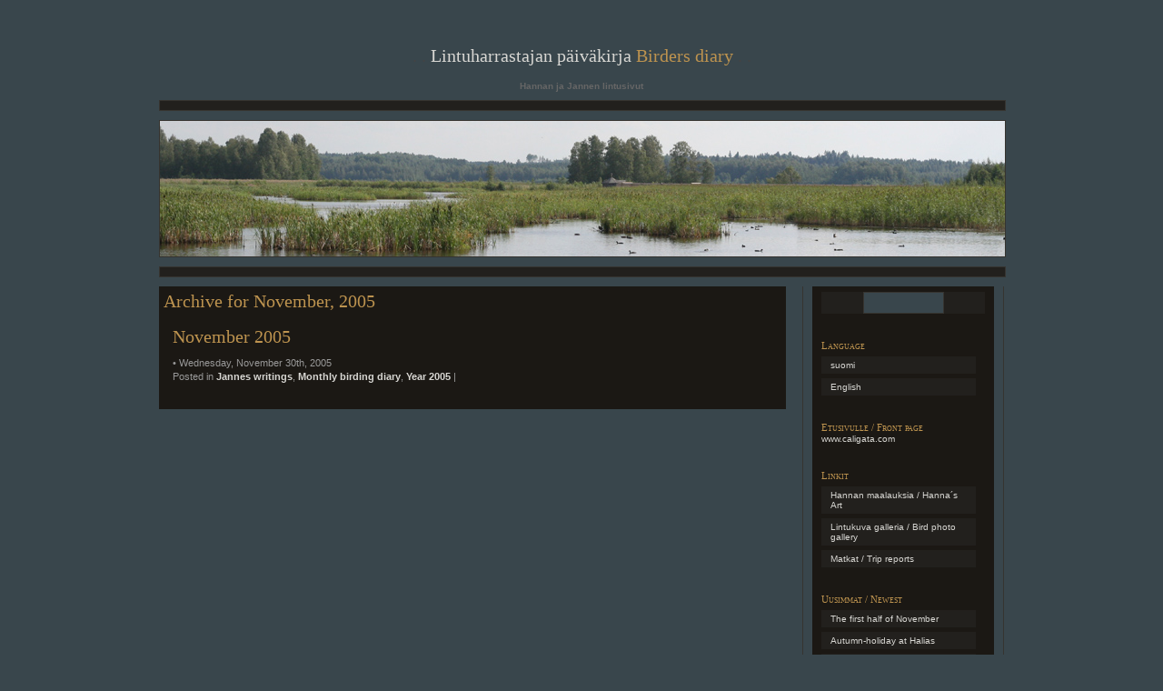

--- FILE ---
content_type: text/html; charset=UTF-8
request_url: http://www.caligata.com/birdersdiary/en/2005/11
body_size: 5253
content:
<!DOCTYPE html PUBLIC "-//W3C//DTD XHTML 1.0 Transitional//EN" "http://www.w3.org/TR/xhtml1/DTD/xhtml1-transitional.dtd">
<html xmlns="http://www.w3.org/1999/xhtml">

<head profile="http://gmpg.org/xfn/11">
<meta http-equiv="Content-Type" content="text/html; charset=UTF-8" />

<title>Birdersdiary  &raquo; 2005 &raquo; November</title>

<link rel="stylesheet" href="http://www.caligata.com/birdersdiary/wp-content/themes/chaoticsoul-10/style.css" type="text/css" media="screen" />
<link rel="alternate" type="application/rss+xml" title="Birdersdiary RSS Feed" href="http://www.caligata.com/birdersdiary/en/feed" />
<link rel="pingback" href="http://www.caligata.com/birdersdiary/en/xmlrpc.php" />

<link rel="EditURI" type="application/rsd+xml" title="RSD" href="http://www.caligata.com/birdersdiary/xmlrpc.php?rsd" />
<link rel="wlwmanifest" type="application/wlwmanifest+xml" href="http://www.caligata.com/birdersdiary/wp-includes/wlwmanifest.xml" /> 
<link rel='index' title='Birdersdiary' href='http://www.caligata.com/birdersdiary' />

<meta http-equiv="Content-Language" content="en_US" />
<style type="text/css" media="screen">
.qtrans_flag span { display:none }
.qtrans_flag { height:12px; width:18px; display:block }
.qtrans_flag_and_text { padding-left:20px }
.qtrans_flag_fi { background:url(http://www.caligata.com/birdersdiary/wp-content/plugins/qtranslate/flags/fi.png) no-repeat }
.qtrans_flag_en { background:url(http://www.caligata.com/birdersdiary/wp-content/plugins/qtranslate/flags/gb.png) no-repeat }
</style>
<link hreflang="fi" href="http://www.caligata.com/birdersdiary/2005/11" rel="alternate" rev="alternate" />
</head>
<body>
<div id="page">


<div id="header">
	<h1><span class="dots">. . </span><a href="http://www.caligata.com/birdersdiary/">Lintuharrastajan päiväkirja <span>Birders diary</span></a><span class="dots"> . .</span></h1>
	<div class="description">Hannan ja Jannen lintusivut</div>
</div>

<div class="clearboth"></div>

<div id="headerimg" class="clearfix">
	<div class="image bkgleft"> </div>
	<div class="image bkgright"> </div>
</div>

<div class="clearboth"></div>

<div id="wrapper" class="clearfix">

	<div id="content" class="widecolumn">

		
 	   	  		<h2 class="pagetitle">Archive for November, 2005</h2>
 	  

				<div class="post">
			<h2 id="post-144"><a href="http://www.caligata.com/birdersdiary/en/marraskuu-2005" rel="bookmark" title="Permanent Link to November 2005">November 2005</a></h3>
			&bull; Wednesday, November 30th, 2005			<p class="postmetadata">Posted in <a href="http://www.caligata.com/birdersdiary/en/aihe/jannen-kirjoitukset" title="View all posts in Jannes writings" rel="category tag">Jannes writings</a>,  <a href="http://www.caligata.com/birdersdiary/en/aihe/kuukausittaiset-kertomukset" title="View all posts in Monthly birding diary" rel="category tag">Monthly birding diary</a>,  <a href="http://www.caligata.com/birdersdiary/en/aihe/kuukausittaiset-kertomukset/vuosi-2005" title="View all posts in Year 2005" rel="category tag">Year 2005</a> | </p>
		</div>
		
		<br />

		<!--
		<div class="navigation">
			<div class="alignleft"></div>
			<div class="alignright"></div>
		</div>
-->
		<div class="posts_nav_link">			</div>
	</div>

<div id="sidebar">
		<ul class="xoxo">

			<li id="search-2" class="widget widget_search"><form method="get" id="searchform" action="http://www.caligata.com/birdersdiary/en/">
<div><input type="text" value="" name="s" id="s" />
<!-- <input type="submit" id="searchsubmit" value="Search" /> -->
</div>
</form>

			</li>

			<li id="qtranslate-3" class="widget widget_qtranslate">
				<h2 class="widgettitle">Language</h2>
<ul class="qtrans_language_chooser" id="qtranslate-3-chooser"><li><a href="http://www.caligata.com/birdersdiary/2005/11" hreflang="fi"><span>suomi</span></a></li><li class="active"><a href="http://www.caligata.com/birdersdiary/en/2005/11" hreflang="en"><span>English</span></a></li></ul><div class="qtrans_widget_end"></div>
			</li>

			<li id="text-389141722" class="widget widget_text">
				<h2 class="widgettitle">Etusivulle / Front page</h2>
			<div class="textwidget"><a href="/">www.caligata.com </a></div>
		
			</li>

			<li id="linkcat-2" class="widget widget_links">
				<h2 class="widgettitle">Linkit</h2>

	<ul class='xoxo blogroll'>
<li><a href="http://www.lintumaalari.net">Hannan maalauksia / Hanna´s Art</a></li>
<li><a href="http://koti.mbnet.fi/caligata/galleria.html">Lintukuva galleria / Bird photo gallery</a></li>
<li><a href="http://www.caligata.com/tripreports/">Matkat / Trip reports</a></li>

	</ul>

			</li>

		
			<li id="recent-posts-3" class="widget widget_recent_entries">		
				<h2 class="widgettitle">Uusimmat / Newest</h2>
		<ul>
				<li><a href="http://www.caligata.com/birdersdiary/en/marraskuun-alkupuolikas" title="The first half of November">The first half of November </a></li>
				<li><a href="http://www.caligata.com/birdersdiary/en/syysloman-viettoa-haliaksella" title="Autumn-holiday at Halias">Autumn-holiday at Halias </a></li>
				<li><a href="http://www.caligata.com/birdersdiary/en/koyhaa-syksya" title="Very poor autumn">Very poor autumn </a></li>
				<li><a href="http://www.caligata.com/birdersdiary/en/verkkoilua-haaveilua-ja-vahan-bongailuakin" title="Mist-netting, netting and some twitching too">Mist-netting, netting and some twitching too </a></li>
				<li><a href="http://www.caligata.com/birdersdiary/en/lintumessureissu" title="Birdfair-trip">Birdfair-trip </a></li>
				</ul>
		
			</li>

			<li id="categories-389141721" class="widget widget_categories">
				<h2 class="widgettitle">Aiheet / Themes</h2>
		<ul>
	<li class="cat-item cat-item-3"><a href="http://www.caligata.com/birdersdiary/en/aihe/hannan-kirjoitukset" title="View all posts filed under Hannas writings">Hannas writings</a>
</li>
	<li class="cat-item cat-item-4"><a href="http://www.caligata.com/birdersdiary/en/aihe/jannen-kirjoitukset" title="View all posts filed under Jannes writings">Jannes writings</a>
</li>
	<li class="cat-item cat-item-7"><a href="http://www.caligata.com/birdersdiary/en/aihe/kuukausittaiset-kertomukset" title="View all posts filed under Monthly birding diary">Monthly birding diary</a>
</li>
	<li class="cat-item cat-item-39"><a href="http://www.caligata.com/birdersdiary/en/aihe/linturallit" title="View all posts filed under Bird-races">Bird-races</a>
</li>
	<li class="cat-item cat-item-5"><a href="http://www.caligata.com/birdersdiary/en/aihe/linturetkella" title="View all posts filed under Birding ">Birding </a>
</li>
	<li class="cat-item cat-item-85"><a href="http://www.caligata.com/birdersdiary/en/aihe/luonnonilmioita" title="View all posts filed under Luonnonilmiöitä">Luonnonilmiöitä</a>
</li>
	<li class="cat-item cat-item-6"><a href="http://www.caligata.com/birdersdiary/en/aihe/siikalahdella" title="View all posts filed under In Siikalahti bay">In Siikalahti bay</a>
</li>
	<li class="cat-item cat-item-37"><a href="http://www.caligata.com/birdersdiary/en/aihe/suomen-luontoa/suomen-kammekat-suomen-luontoa" title="View all posts filed under Finnish orchids">Finnish orchids</a>
</li>
	<li class="cat-item cat-item-28"><a href="http://www.caligata.com/birdersdiary/en/aihe/suomen-luontoa" title="View all posts filed under Finnish nature">Finnish nature</a>
</li>
	<li class="cat-item cat-item-18"><a href="http://www.caligata.com/birdersdiary/en/aihe/kuukausittaiset-kertomukset/vuodet-2002" title="View all posts filed under Years -&gt; 2002">Years -&gt; 2002</a>
</li>
	<li class="cat-item cat-item-8"><a href="http://www.caligata.com/birdersdiary/en/aihe/kuukausittaiset-kertomukset/vuosi-2003" title="View all posts filed under Year 2003">Year 2003</a>
</li>
	<li class="cat-item cat-item-9"><a href="http://www.caligata.com/birdersdiary/en/aihe/kuukausittaiset-kertomukset/vuosi-2004" title="View all posts filed under Year 2004">Year 2004</a>
</li>
	<li class="cat-item cat-item-10"><a href="http://www.caligata.com/birdersdiary/en/aihe/kuukausittaiset-kertomukset/vuosi-2005" title="View all posts filed under Year 2005">Year 2005</a>
</li>
	<li class="cat-item cat-item-11"><a href="http://www.caligata.com/birdersdiary/en/aihe/kuukausittaiset-kertomukset/vuosi-2006" title="View all posts filed under Year 2006">Year 2006</a>
</li>
	<li class="cat-item cat-item-12"><a href="http://www.caligata.com/birdersdiary/en/aihe/kuukausittaiset-kertomukset/vuosi-2007" title="View all posts filed under Year 2007">Year 2007</a>
</li>
	<li class="cat-item cat-item-13"><a href="http://www.caligata.com/birdersdiary/en/aihe/kuukausittaiset-kertomukset/vuosi-2008" title="View all posts filed under Year 2008">Year 2008</a>
</li>
	<li class="cat-item cat-item-14"><a href="http://www.caligata.com/birdersdiary/en/aihe/kuukausittaiset-kertomukset/vuosi-2009" title="View all posts filed under Year 2009">Year 2009</a>
</li>
	<li class="cat-item cat-item-15"><a href="http://www.caligata.com/birdersdiary/en/aihe/kuukausittaiset-kertomukset/vuosi-2010" title="View all posts filed under Year 2010">Year 2010</a>
</li>
	<li class="cat-item cat-item-16"><a href="http://www.caligata.com/birdersdiary/en/aihe/kuukausittaiset-kertomukset/vuosi-2011" title="View all posts filed under Year 2011">Year 2011</a>
</li>
	<li class="cat-item cat-item-38"><a href="http://www.caligata.com/birdersdiary/en/aihe/vuosi-2012" title="View all posts filed under Year 2012">Year 2012</a>
</li>
	<li class="cat-item cat-item-82"><a href="http://www.caligata.com/birdersdiary/en/aihe/vuosi-2013" title="View all posts filed under Vuosi 2013">Vuosi 2013</a>
</li>
	<li class="cat-item cat-item-83"><a href="http://www.caligata.com/birdersdiary/en/aihe/vuosi-2014" title="View all posts filed under Vuosi 2014">Vuosi 2014</a>
</li>
	<li class="cat-item cat-item-84"><a href="http://www.caligata.com/birdersdiary/en/aihe/vuosi-2015" title="View all posts filed under Vuosi 2015">Vuosi 2015</a>
</li>
	<li class="cat-item cat-item-86"><a href="http://www.caligata.com/birdersdiary/en/aihe/vuosi-2016" title="View all posts filed under Vuosi 2016">Vuosi 2016</a>
</li>
	<li class="cat-item cat-item-87"><a href="http://www.caligata.com/birdersdiary/en/aihe/vuosi-2017" title="View all posts filed under Vuosi 2017">Vuosi 2017</a>
</li>
	<li class="cat-item cat-item-88"><a href="http://www.caligata.com/birdersdiary/en/aihe/vuosi-2018" title="View all posts filed under Vuosi 2018">Vuosi 2018</a>
</li>
	<li class="cat-item cat-item-89"><a href="http://www.caligata.com/birdersdiary/en/aihe/vuosi-2018/vuosi-2019" title="View all posts filed under Vuosi 2019">Vuosi 2019</a>
</li>
	<li class="cat-item cat-item-90"><a href="http://www.caligata.com/birdersdiary/en/aihe/vuosi-2020" title="View all posts filed under Vuosi 2020">Vuosi 2020</a>
</li>
	<li class="cat-item cat-item-91"><a href="http://www.caligata.com/birdersdiary/en/aihe/vuosi-2021" title="View all posts filed under Vuosi 2021">Vuosi 2021</a>
</li>
	<li class="cat-item cat-item-92"><a href="http://www.caligata.com/birdersdiary/en/aihe/vuosi-2022" title="View all posts filed under Vuosi 2022">Vuosi 2022</a>
</li>
	<li class="cat-item cat-item-93"><a href="http://www.caligata.com/birdersdiary/en/aihe/vuosi-2023" title="View all posts filed under Vuosi 2023">Vuosi 2023</a>
</li>
	<li class="cat-item cat-item-94"><a href="http://www.caligata.com/birdersdiary/en/aihe/vuosi-2024" title="View all posts filed under Vuosi 2024">Vuosi 2024</a>
</li>
	<li class="cat-item cat-item-95"><a href="http://www.caligata.com/birdersdiary/en/aihe/vuosi-2025" title="View all posts filed under Vuosi 2025">Vuosi 2025</a>
</li>
		</ul>

			</li>

			<li id="archives-2" class="widget widget_archive">
				<h2 class="widgettitle"> Aikajärjestys/Archives</h2>
		<ul>
			<li><a href='http://www.caligata.com/birdersdiary/en/2025/11' title='November 2025'>November 2025</a></li>
	<li><a href='http://www.caligata.com/birdersdiary/en/2025/10' title='October 2025'>October 2025</a></li>
	<li><a href='http://www.caligata.com/birdersdiary/en/2025/09' title='September 2025'>September 2025</a></li>
	<li><a href='http://www.caligata.com/birdersdiary/en/2025/08' title='August 2025'>August 2025</a></li>
	<li><a href='http://www.caligata.com/birdersdiary/en/2025/07' title='July 2025'>July 2025</a></li>
	<li><a href='http://www.caligata.com/birdersdiary/en/2025/06' title='June 2025'>June 2025</a></li>
	<li><a href='http://www.caligata.com/birdersdiary/en/2025/05' title='May 2025'>May 2025</a></li>
	<li><a href='http://www.caligata.com/birdersdiary/en/2025/04' title='April 2025'>April 2025</a></li>
	<li><a href='http://www.caligata.com/birdersdiary/en/2025/03' title='March 2025'>March 2025</a></li>
	<li><a href='http://www.caligata.com/birdersdiary/en/2025/02' title='February 2025'>February 2025</a></li>
	<li><a href='http://www.caligata.com/birdersdiary/en/2024/12' title='December 2024'>December 2024</a></li>
	<li><a href='http://www.caligata.com/birdersdiary/en/2024/11' title='November 2024'>November 2024</a></li>
	<li><a href='http://www.caligata.com/birdersdiary/en/2024/10' title='October 2024'>October 2024</a></li>
	<li><a href='http://www.caligata.com/birdersdiary/en/2024/09' title='September 2024'>September 2024</a></li>
	<li><a href='http://www.caligata.com/birdersdiary/en/2024/08' title='August 2024'>August 2024</a></li>
	<li><a href='http://www.caligata.com/birdersdiary/en/2024/07' title='July 2024'>July 2024</a></li>
	<li><a href='http://www.caligata.com/birdersdiary/en/2024/06' title='June 2024'>June 2024</a></li>
	<li><a href='http://www.caligata.com/birdersdiary/en/2024/05' title='May 2024'>May 2024</a></li>
	<li><a href='http://www.caligata.com/birdersdiary/en/2024/04' title='April 2024'>April 2024</a></li>
	<li><a href='http://www.caligata.com/birdersdiary/en/2024/01' title='January 2024'>January 2024</a></li>
	<li><a href='http://www.caligata.com/birdersdiary/en/2023/12' title='December 2023'>December 2023</a></li>
	<li><a href='http://www.caligata.com/birdersdiary/en/2023/11' title='November 2023'>November 2023</a></li>
	<li><a href='http://www.caligata.com/birdersdiary/en/2023/10' title='October 2023'>October 2023</a></li>
	<li><a href='http://www.caligata.com/birdersdiary/en/2023/07' title='July 2023'>July 2023</a></li>
	<li><a href='http://www.caligata.com/birdersdiary/en/2023/06' title='June 2023'>June 2023</a></li>
	<li><a href='http://www.caligata.com/birdersdiary/en/2023/05' title='May 2023'>May 2023</a></li>
	<li><a href='http://www.caligata.com/birdersdiary/en/2023/04' title='April 2023'>April 2023</a></li>
	<li><a href='http://www.caligata.com/birdersdiary/en/2023/03' title='March 2023'>March 2023</a></li>
	<li><a href='http://www.caligata.com/birdersdiary/en/2023/02' title='February 2023'>February 2023</a></li>
	<li><a href='http://www.caligata.com/birdersdiary/en/2023/01' title='January 2023'>January 2023</a></li>
	<li><a href='http://www.caligata.com/birdersdiary/en/2022/12' title='December 2022'>December 2022</a></li>
	<li><a href='http://www.caligata.com/birdersdiary/en/2022/11' title='November 2022'>November 2022</a></li>
	<li><a href='http://www.caligata.com/birdersdiary/en/2022/09' title='September 2022'>September 2022</a></li>
	<li><a href='http://www.caligata.com/birdersdiary/en/2022/08' title='August 2022'>August 2022</a></li>
	<li><a href='http://www.caligata.com/birdersdiary/en/2022/07' title='July 2022'>July 2022</a></li>
	<li><a href='http://www.caligata.com/birdersdiary/en/2022/06' title='June 2022'>June 2022</a></li>
	<li><a href='http://www.caligata.com/birdersdiary/en/2022/05' title='May 2022'>May 2022</a></li>
	<li><a href='http://www.caligata.com/birdersdiary/en/2022/03' title='March 2022'>March 2022</a></li>
	<li><a href='http://www.caligata.com/birdersdiary/en/2022/02' title='February 2022'>February 2022</a></li>
	<li><a href='http://www.caligata.com/birdersdiary/en/2022/01' title='January 2022'>January 2022</a></li>
	<li><a href='http://www.caligata.com/birdersdiary/en/2021/12' title='December 2021'>December 2021</a></li>
	<li><a href='http://www.caligata.com/birdersdiary/en/2021/11' title='November 2021'>November 2021</a></li>
	<li><a href='http://www.caligata.com/birdersdiary/en/2021/10' title='October 2021'>October 2021</a></li>
	<li><a href='http://www.caligata.com/birdersdiary/en/2021/09' title='September 2021'>September 2021</a></li>
	<li><a href='http://www.caligata.com/birdersdiary/en/2021/08' title='August 2021'>August 2021</a></li>
	<li><a href='http://www.caligata.com/birdersdiary/en/2021/07' title='July 2021'>July 2021</a></li>
	<li><a href='http://www.caligata.com/birdersdiary/en/2021/06' title='June 2021'>June 2021</a></li>
	<li><a href='http://www.caligata.com/birdersdiary/en/2021/05' title='May 2021'>May 2021</a></li>
	<li><a href='http://www.caligata.com/birdersdiary/en/2021/04' title='April 2021'>April 2021</a></li>
	<li><a href='http://www.caligata.com/birdersdiary/en/2021/03' title='March 2021'>March 2021</a></li>
	<li><a href='http://www.caligata.com/birdersdiary/en/2021/02' title='February 2021'>February 2021</a></li>
	<li><a href='http://www.caligata.com/birdersdiary/en/2021/01' title='January 2021'>January 2021</a></li>
	<li><a href='http://www.caligata.com/birdersdiary/en/2020/12' title='December 2020'>December 2020</a></li>
	<li><a href='http://www.caligata.com/birdersdiary/en/2020/11' title='November 2020'>November 2020</a></li>
	<li><a href='http://www.caligata.com/birdersdiary/en/2020/10' title='October 2020'>October 2020</a></li>
	<li><a href='http://www.caligata.com/birdersdiary/en/2020/09' title='September 2020'>September 2020</a></li>
	<li><a href='http://www.caligata.com/birdersdiary/en/2020/08' title='August 2020'>August 2020</a></li>
	<li><a href='http://www.caligata.com/birdersdiary/en/2020/07' title='July 2020'>July 2020</a></li>
	<li><a href='http://www.caligata.com/birdersdiary/en/2020/05' title='May 2020'>May 2020</a></li>
	<li><a href='http://www.caligata.com/birdersdiary/en/2020/04' title='April 2020'>April 2020</a></li>
	<li><a href='http://www.caligata.com/birdersdiary/en/2020/03' title='March 2020'>March 2020</a></li>
	<li><a href='http://www.caligata.com/birdersdiary/en/2020/02' title='February 2020'>February 2020</a></li>
	<li><a href='http://www.caligata.com/birdersdiary/en/2019/12' title='December 2019'>December 2019</a></li>
	<li><a href='http://www.caligata.com/birdersdiary/en/2019/11' title='November 2019'>November 2019</a></li>
	<li><a href='http://www.caligata.com/birdersdiary/en/2019/10' title='October 2019'>October 2019</a></li>
	<li><a href='http://www.caligata.com/birdersdiary/en/2019/09' title='September 2019'>September 2019</a></li>
	<li><a href='http://www.caligata.com/birdersdiary/en/2019/07' title='July 2019'>July 2019</a></li>
	<li><a href='http://www.caligata.com/birdersdiary/en/2019/06' title='June 2019'>June 2019</a></li>
	<li><a href='http://www.caligata.com/birdersdiary/en/2019/05' title='May 2019'>May 2019</a></li>
	<li><a href='http://www.caligata.com/birdersdiary/en/2019/04' title='April 2019'>April 2019</a></li>
	<li><a href='http://www.caligata.com/birdersdiary/en/2019/03' title='March 2019'>March 2019</a></li>
	<li><a href='http://www.caligata.com/birdersdiary/en/2019/02' title='February 2019'>February 2019</a></li>
	<li><a href='http://www.caligata.com/birdersdiary/en/2018/12' title='December 2018'>December 2018</a></li>
	<li><a href='http://www.caligata.com/birdersdiary/en/2018/11' title='November 2018'>November 2018</a></li>
	<li><a href='http://www.caligata.com/birdersdiary/en/2018/10' title='October 2018'>October 2018</a></li>
	<li><a href='http://www.caligata.com/birdersdiary/en/2018/09' title='September 2018'>September 2018</a></li>
	<li><a href='http://www.caligata.com/birdersdiary/en/2018/08' title='August 2018'>August 2018</a></li>
	<li><a href='http://www.caligata.com/birdersdiary/en/2018/07' title='July 2018'>July 2018</a></li>
	<li><a href='http://www.caligata.com/birdersdiary/en/2018/06' title='June 2018'>June 2018</a></li>
	<li><a href='http://www.caligata.com/birdersdiary/en/2018/05' title='May 2018'>May 2018</a></li>
	<li><a href='http://www.caligata.com/birdersdiary/en/2018/04' title='April 2018'>April 2018</a></li>
	<li><a href='http://www.caligata.com/birdersdiary/en/2018/03' title='March 2018'>March 2018</a></li>
	<li><a href='http://www.caligata.com/birdersdiary/en/2018/02' title='February 2018'>February 2018</a></li>
	<li><a href='http://www.caligata.com/birdersdiary/en/2018/01' title='January 2018'>January 2018</a></li>
	<li><a href='http://www.caligata.com/birdersdiary/en/2017/12' title='December 2017'>December 2017</a></li>
	<li><a href='http://www.caligata.com/birdersdiary/en/2017/11' title='November 2017'>November 2017</a></li>
	<li><a href='http://www.caligata.com/birdersdiary/en/2017/10' title='October 2017'>October 2017</a></li>
	<li><a href='http://www.caligata.com/birdersdiary/en/2017/09' title='September 2017'>September 2017</a></li>
	<li><a href='http://www.caligata.com/birdersdiary/en/2017/08' title='August 2017'>August 2017</a></li>
	<li><a href='http://www.caligata.com/birdersdiary/en/2017/07' title='July 2017'>July 2017</a></li>
	<li><a href='http://www.caligata.com/birdersdiary/en/2017/06' title='June 2017'>June 2017</a></li>
	<li><a href='http://www.caligata.com/birdersdiary/en/2017/05' title='May 2017'>May 2017</a></li>
	<li><a href='http://www.caligata.com/birdersdiary/en/2017/04' title='April 2017'>April 2017</a></li>
	<li><a href='http://www.caligata.com/birdersdiary/en/2017/02' title='February 2017'>February 2017</a></li>
	<li><a href='http://www.caligata.com/birdersdiary/en/2017/01' title='January 2017'>January 2017</a></li>
	<li><a href='http://www.caligata.com/birdersdiary/en/2016/12' title='December 2016'>December 2016</a></li>
	<li><a href='http://www.caligata.com/birdersdiary/en/2016/11' title='November 2016'>November 2016</a></li>
	<li><a href='http://www.caligata.com/birdersdiary/en/2016/10' title='October 2016'>October 2016</a></li>
	<li><a href='http://www.caligata.com/birdersdiary/en/2016/09' title='September 2016'>September 2016</a></li>
	<li><a href='http://www.caligata.com/birdersdiary/en/2016/08' title='August 2016'>August 2016</a></li>
	<li><a href='http://www.caligata.com/birdersdiary/en/2016/07' title='July 2016'>July 2016</a></li>
	<li><a href='http://www.caligata.com/birdersdiary/en/2016/06' title='June 2016'>June 2016</a></li>
	<li><a href='http://www.caligata.com/birdersdiary/en/2016/05' title='May 2016'>May 2016</a></li>
	<li><a href='http://www.caligata.com/birdersdiary/en/2016/04' title='April 2016'>April 2016</a></li>
	<li><a href='http://www.caligata.com/birdersdiary/en/2016/03' title='March 2016'>March 2016</a></li>
	<li><a href='http://www.caligata.com/birdersdiary/en/2016/02' title='February 2016'>February 2016</a></li>
	<li><a href='http://www.caligata.com/birdersdiary/en/2016/01' title='January 2016'>January 2016</a></li>
	<li><a href='http://www.caligata.com/birdersdiary/en/2015/12' title='December 2015'>December 2015</a></li>
	<li><a href='http://www.caligata.com/birdersdiary/en/2015/11' title='November 2015'>November 2015</a></li>
	<li><a href='http://www.caligata.com/birdersdiary/en/2015/10' title='October 2015'>October 2015</a></li>
	<li><a href='http://www.caligata.com/birdersdiary/en/2015/09' title='September 2015'>September 2015</a></li>
	<li><a href='http://www.caligata.com/birdersdiary/en/2015/08' title='August 2015'>August 2015</a></li>
	<li><a href='http://www.caligata.com/birdersdiary/en/2015/07' title='July 2015'>July 2015</a></li>
	<li><a href='http://www.caligata.com/birdersdiary/en/2015/06' title='June 2015'>June 2015</a></li>
	<li><a href='http://www.caligata.com/birdersdiary/en/2015/05' title='May 2015'>May 2015</a></li>
	<li><a href='http://www.caligata.com/birdersdiary/en/2015/04' title='April 2015'>April 2015</a></li>
	<li><a href='http://www.caligata.com/birdersdiary/en/2015/03' title='March 2015'>March 2015</a></li>
	<li><a href='http://www.caligata.com/birdersdiary/en/2015/02' title='February 2015'>February 2015</a></li>
	<li><a href='http://www.caligata.com/birdersdiary/en/2015/01' title='January 2015'>January 2015</a></li>
	<li><a href='http://www.caligata.com/birdersdiary/en/2014/12' title='December 2014'>December 2014</a></li>
	<li><a href='http://www.caligata.com/birdersdiary/en/2014/11' title='November 2014'>November 2014</a></li>
	<li><a href='http://www.caligata.com/birdersdiary/en/2014/10' title='October 2014'>October 2014</a></li>
	<li><a href='http://www.caligata.com/birdersdiary/en/2014/09' title='September 2014'>September 2014</a></li>
	<li><a href='http://www.caligata.com/birdersdiary/en/2014/08' title='August 2014'>August 2014</a></li>
	<li><a href='http://www.caligata.com/birdersdiary/en/2014/07' title='July 2014'>July 2014</a></li>
	<li><a href='http://www.caligata.com/birdersdiary/en/2014/06' title='June 2014'>June 2014</a></li>
	<li><a href='http://www.caligata.com/birdersdiary/en/2014/05' title='May 2014'>May 2014</a></li>
	<li><a href='http://www.caligata.com/birdersdiary/en/2014/04' title='April 2014'>April 2014</a></li>
	<li><a href='http://www.caligata.com/birdersdiary/en/2014/03' title='March 2014'>March 2014</a></li>
	<li><a href='http://www.caligata.com/birdersdiary/en/2014/02' title='February 2014'>February 2014</a></li>
	<li><a href='http://www.caligata.com/birdersdiary/en/2014/01' title='January 2014'>January 2014</a></li>
	<li><a href='http://www.caligata.com/birdersdiary/en/2013/12' title='December 2013'>December 2013</a></li>
	<li><a href='http://www.caligata.com/birdersdiary/en/2013/11' title='November 2013'>November 2013</a></li>
	<li><a href='http://www.caligata.com/birdersdiary/en/2013/10' title='October 2013'>October 2013</a></li>
	<li><a href='http://www.caligata.com/birdersdiary/en/2013/09' title='September 2013'>September 2013</a></li>
	<li><a href='http://www.caligata.com/birdersdiary/en/2013/07' title='July 2013'>July 2013</a></li>
	<li><a href='http://www.caligata.com/birdersdiary/en/2013/06' title='June 2013'>June 2013</a></li>
	<li><a href='http://www.caligata.com/birdersdiary/en/2013/05' title='May 2013'>May 2013</a></li>
	<li><a href='http://www.caligata.com/birdersdiary/en/2013/04' title='April 2013'>April 2013</a></li>
	<li><a href='http://www.caligata.com/birdersdiary/en/2013/03' title='March 2013'>March 2013</a></li>
	<li><a href='http://www.caligata.com/birdersdiary/en/2013/02' title='February 2013'>February 2013</a></li>
	<li><a href='http://www.caligata.com/birdersdiary/en/2013/01' title='January 2013'>January 2013</a></li>
	<li><a href='http://www.caligata.com/birdersdiary/en/2012/12' title='December 2012'>December 2012</a></li>
	<li><a href='http://www.caligata.com/birdersdiary/en/2012/11' title='November 2012'>November 2012</a></li>
	<li><a href='http://www.caligata.com/birdersdiary/en/2012/10' title='October 2012'>October 2012</a></li>
	<li><a href='http://www.caligata.com/birdersdiary/en/2012/09' title='September 2012'>September 2012</a></li>
	<li><a href='http://www.caligata.com/birdersdiary/en/2012/08' title='August 2012'>August 2012</a></li>
	<li><a href='http://www.caligata.com/birdersdiary/en/2012/07' title='July 2012'>July 2012</a></li>
	<li><a href='http://www.caligata.com/birdersdiary/en/2012/06' title='June 2012'>June 2012</a></li>
	<li><a href='http://www.caligata.com/birdersdiary/en/2012/05' title='May 2012'>May 2012</a></li>
	<li><a href='http://www.caligata.com/birdersdiary/en/2012/04' title='April 2012'>April 2012</a></li>
	<li><a href='http://www.caligata.com/birdersdiary/en/2012/03' title='March 2012'>March 2012</a></li>
	<li><a href='http://www.caligata.com/birdersdiary/en/2012/02' title='February 2012'>February 2012</a></li>
	<li><a href='http://www.caligata.com/birdersdiary/en/2012/01' title='January 2012'>January 2012</a></li>
	<li><a href='http://www.caligata.com/birdersdiary/en/2011/12' title='December 2011'>December 2011</a></li>
	<li><a href='http://www.caligata.com/birdersdiary/en/2011/11' title='November 2011'>November 2011</a></li>
	<li><a href='http://www.caligata.com/birdersdiary/en/2011/10' title='October 2011'>October 2011</a></li>
	<li><a href='http://www.caligata.com/birdersdiary/en/2011/09' title='September 2011'>September 2011</a></li>
	<li><a href='http://www.caligata.com/birdersdiary/en/2011/08' title='August 2011'>August 2011</a></li>
	<li><a href='http://www.caligata.com/birdersdiary/en/2011/07' title='July 2011'>July 2011</a></li>
	<li><a href='http://www.caligata.com/birdersdiary/en/2011/06' title='June 2011'>June 2011</a></li>
	<li><a href='http://www.caligata.com/birdersdiary/en/2011/05' title='May 2011'>May 2011</a></li>
	<li><a href='http://www.caligata.com/birdersdiary/en/2011/04' title='April 2011'>April 2011</a></li>
	<li><a href='http://www.caligata.com/birdersdiary/en/2011/03' title='March 2011'>March 2011</a></li>
	<li><a href='http://www.caligata.com/birdersdiary/en/2011/02' title='February 2011'>February 2011</a></li>
	<li><a href='http://www.caligata.com/birdersdiary/en/2011/01' title='January 2011'>January 2011</a></li>
	<li><a href='http://www.caligata.com/birdersdiary/en/2010/12' title='December 2010'>December 2010</a></li>
	<li><a href='http://www.caligata.com/birdersdiary/en/2010/11' title='November 2010'>November 2010</a></li>
	<li><a href='http://www.caligata.com/birdersdiary/en/2010/10' title='October 2010'>October 2010</a></li>
	<li><a href='http://www.caligata.com/birdersdiary/en/2010/09' title='September 2010'>September 2010</a></li>
	<li><a href='http://www.caligata.com/birdersdiary/en/2010/08' title='August 2010'>August 2010</a></li>
	<li><a href='http://www.caligata.com/birdersdiary/en/2010/07' title='July 2010'>July 2010</a></li>
	<li><a href='http://www.caligata.com/birdersdiary/en/2010/06' title='June 2010'>June 2010</a></li>
	<li><a href='http://www.caligata.com/birdersdiary/en/2010/05' title='May 2010'>May 2010</a></li>
	<li><a href='http://www.caligata.com/birdersdiary/en/2010/04' title='April 2010'>April 2010</a></li>
	<li><a href='http://www.caligata.com/birdersdiary/en/2010/03' title='March 2010'>March 2010</a></li>
	<li><a href='http://www.caligata.com/birdersdiary/en/2010/02' title='February 2010'>February 2010</a></li>
	<li><a href='http://www.caligata.com/birdersdiary/en/2010/01' title='January 2010'>January 2010</a></li>
	<li><a href='http://www.caligata.com/birdersdiary/en/2009/12' title='December 2009'>December 2009</a></li>
	<li><a href='http://www.caligata.com/birdersdiary/en/2009/11' title='November 2009'>November 2009</a></li>
	<li><a href='http://www.caligata.com/birdersdiary/en/2009/10' title='October 2009'>October 2009</a></li>
	<li><a href='http://www.caligata.com/birdersdiary/en/2009/09' title='September 2009'>September 2009</a></li>
	<li><a href='http://www.caligata.com/birdersdiary/en/2009/08' title='August 2009'>August 2009</a></li>
	<li><a href='http://www.caligata.com/birdersdiary/en/2009/07' title='July 2009'>July 2009</a></li>
	<li><a href='http://www.caligata.com/birdersdiary/en/2009/06' title='June 2009'>June 2009</a></li>
	<li><a href='http://www.caligata.com/birdersdiary/en/2009/05' title='May 2009'>May 2009</a></li>
	<li><a href='http://www.caligata.com/birdersdiary/en/2009/04' title='April 2009'>April 2009</a></li>
	<li><a href='http://www.caligata.com/birdersdiary/en/2009/03' title='March 2009'>March 2009</a></li>
	<li><a href='http://www.caligata.com/birdersdiary/en/2009/02' title='February 2009'>February 2009</a></li>
	<li><a href='http://www.caligata.com/birdersdiary/en/2009/01' title='January 2009'>January 2009</a></li>
	<li><a href='http://www.caligata.com/birdersdiary/en/2008/12' title='December 2008'>December 2008</a></li>
	<li><a href='http://www.caligata.com/birdersdiary/en/2008/11' title='November 2008'>November 2008</a></li>
	<li><a href='http://www.caligata.com/birdersdiary/en/2008/10' title='October 2008'>October 2008</a></li>
	<li><a href='http://www.caligata.com/birdersdiary/en/2008/09' title='September 2008'>September 2008</a></li>
	<li><a href='http://www.caligata.com/birdersdiary/en/2008/08' title='August 2008'>August 2008</a></li>
	<li><a href='http://www.caligata.com/birdersdiary/en/2008/07' title='July 2008'>July 2008</a></li>
	<li><a href='http://www.caligata.com/birdersdiary/en/2008/06' title='June 2008'>June 2008</a></li>
	<li><a href='http://www.caligata.com/birdersdiary/en/2008/05' title='May 2008'>May 2008</a></li>
	<li><a href='http://www.caligata.com/birdersdiary/en/2008/04' title='April 2008'>April 2008</a></li>
	<li><a href='http://www.caligata.com/birdersdiary/en/2008/03' title='March 2008'>March 2008</a></li>
	<li><a href='http://www.caligata.com/birdersdiary/en/2008/02' title='February 2008'>February 2008</a></li>
	<li><a href='http://www.caligata.com/birdersdiary/en/2008/01' title='January 2008'>January 2008</a></li>
	<li><a href='http://www.caligata.com/birdersdiary/en/2007/12' title='December 2007'>December 2007</a></li>
	<li><a href='http://www.caligata.com/birdersdiary/en/2007/11' title='November 2007'>November 2007</a></li>
	<li><a href='http://www.caligata.com/birdersdiary/en/2007/10' title='October 2007'>October 2007</a></li>
	<li><a href='http://www.caligata.com/birdersdiary/en/2007/09' title='September 2007'>September 2007</a></li>
	<li><a href='http://www.caligata.com/birdersdiary/en/2007/08' title='August 2007'>August 2007</a></li>
	<li><a href='http://www.caligata.com/birdersdiary/en/2007/07' title='July 2007'>July 2007</a></li>
	<li><a href='http://www.caligata.com/birdersdiary/en/2007/06' title='June 2007'>June 2007</a></li>
	<li><a href='http://www.caligata.com/birdersdiary/en/2007/05' title='May 2007'>May 2007</a></li>
	<li><a href='http://www.caligata.com/birdersdiary/en/2007/04' title='April 2007'>April 2007</a></li>
	<li><a href='http://www.caligata.com/birdersdiary/en/2007/03' title='March 2007'>March 2007</a></li>
	<li><a href='http://www.caligata.com/birdersdiary/en/2007/02' title='February 2007'>February 2007</a></li>
	<li><a href='http://www.caligata.com/birdersdiary/en/2007/01' title='January 2007'>January 2007</a></li>
	<li><a href='http://www.caligata.com/birdersdiary/en/2006/12' title='December 2006'>December 2006</a></li>
	<li><a href='http://www.caligata.com/birdersdiary/en/2006/11' title='November 2006'>November 2006</a></li>
	<li><a href='http://www.caligata.com/birdersdiary/en/2006/10' title='October 2006'>October 2006</a></li>
	<li><a href='http://www.caligata.com/birdersdiary/en/2006/09' title='September 2006'>September 2006</a></li>
	<li><a href='http://www.caligata.com/birdersdiary/en/2006/08' title='August 2006'>August 2006</a></li>
	<li><a href='http://www.caligata.com/birdersdiary/en/2006/07' title='July 2006'>July 2006</a></li>
	<li><a href='http://www.caligata.com/birdersdiary/en/2006/06' title='June 2006'>June 2006</a></li>
	<li><a href='http://www.caligata.com/birdersdiary/en/2006/05' title='May 2006'>May 2006</a></li>
	<li><a href='http://www.caligata.com/birdersdiary/en/2006/04' title='April 2006'>April 2006</a></li>
	<li><a href='http://www.caligata.com/birdersdiary/en/2006/03' title='March 2006'>March 2006</a></li>
	<li><a href='http://www.caligata.com/birdersdiary/en/2006/02' title='February 2006'>February 2006</a></li>
	<li><a href='http://www.caligata.com/birdersdiary/en/2006/01' title='January 2006'>January 2006</a></li>
	<li><a href='http://www.caligata.com/birdersdiary/en/2005/12' title='December 2005'>December 2005</a></li>
	<li><a href='http://www.caligata.com/birdersdiary/en/2005/11' title='November 2005'>November 2005</a></li>
	<li><a href='http://www.caligata.com/birdersdiary/en/2005/10' title='October 2005'>October 2005</a></li>
	<li><a href='http://www.caligata.com/birdersdiary/en/2005/09' title='September 2005'>September 2005</a></li>
	<li><a href='http://www.caligata.com/birdersdiary/en/2005/08' title='August 2005'>August 2005</a></li>
	<li><a href='http://www.caligata.com/birdersdiary/en/2005/07' title='July 2005'>July 2005</a></li>
	<li><a href='http://www.caligata.com/birdersdiary/en/2005/06' title='June 2005'>June 2005</a></li>
	<li><a href='http://www.caligata.com/birdersdiary/en/2005/05' title='May 2005'>May 2005</a></li>
	<li><a href='http://www.caligata.com/birdersdiary/en/2005/04' title='April 2005'>April 2005</a></li>
	<li><a href='http://www.caligata.com/birdersdiary/en/2005/03' title='March 2005'>March 2005</a></li>
	<li><a href='http://www.caligata.com/birdersdiary/en/2005/02' title='February 2005'>February 2005</a></li>
	<li><a href='http://www.caligata.com/birdersdiary/en/2005/01' title='January 2005'>January 2005</a></li>
	<li><a href='http://www.caligata.com/birdersdiary/en/2004/12' title='December 2004'>December 2004</a></li>
	<li><a href='http://www.caligata.com/birdersdiary/en/2004/11' title='November 2004'>November 2004</a></li>
	<li><a href='http://www.caligata.com/birdersdiary/en/2004/10' title='October 2004'>October 2004</a></li>
	<li><a href='http://www.caligata.com/birdersdiary/en/2004/09' title='September 2004'>September 2004</a></li>
	<li><a href='http://www.caligata.com/birdersdiary/en/2004/08' title='August 2004'>August 2004</a></li>
	<li><a href='http://www.caligata.com/birdersdiary/en/2004/07' title='July 2004'>July 2004</a></li>
	<li><a href='http://www.caligata.com/birdersdiary/en/2004/06' title='June 2004'>June 2004</a></li>
	<li><a href='http://www.caligata.com/birdersdiary/en/2004/05' title='May 2004'>May 2004</a></li>
	<li><a href='http://www.caligata.com/birdersdiary/en/2004/04' title='April 2004'>April 2004</a></li>
	<li><a href='http://www.caligata.com/birdersdiary/en/2004/03' title='March 2004'>March 2004</a></li>
	<li><a href='http://www.caligata.com/birdersdiary/en/2004/02' title='February 2004'>February 2004</a></li>
	<li><a href='http://www.caligata.com/birdersdiary/en/2004/01' title='January 2004'>January 2004</a></li>
	<li><a href='http://www.caligata.com/birdersdiary/en/2003/12' title='December 2003'>December 2003</a></li>
	<li><a href='http://www.caligata.com/birdersdiary/en/2003/11' title='November 2003'>November 2003</a></li>
	<li><a href='http://www.caligata.com/birdersdiary/en/2003/10' title='October 2003'>October 2003</a></li>
	<li><a href='http://www.caligata.com/birdersdiary/en/2003/09' title='September 2003'>September 2003</a></li>
	<li><a href='http://www.caligata.com/birdersdiary/en/2003/08' title='August 2003'>August 2003</a></li>
	<li><a href='http://www.caligata.com/birdersdiary/en/2003/07' title='July 2003'>July 2003</a></li>
	<li><a href='http://www.caligata.com/birdersdiary/en/2003/06' title='June 2003'>June 2003</a></li>
	<li><a href='http://www.caligata.com/birdersdiary/en/2003/05' title='May 2003'>May 2003</a></li>
	<li><a href='http://www.caligata.com/birdersdiary/en/2003/04' title='April 2003'>April 2003</a></li>
	<li><a href='http://www.caligata.com/birdersdiary/en/2003/03' title='March 2003'>March 2003</a></li>
	<li><a href='http://www.caligata.com/birdersdiary/en/2003/02' title='February 2003'>February 2003</a></li>
	<li><a href='http://www.caligata.com/birdersdiary/en/2002/08' title='August 2002'>August 2002</a></li>
	<li><a href='http://www.caligata.com/birdersdiary/en/2001/08' title='August 2001'>August 2001</a></li>
	<li><a href='http://www.caligata.com/birdersdiary/en/2001/04' title='April 2001'>April 2001</a></li>
	<li><a href='http://www.caligata.com/birdersdiary/en/1999/06' title='June 1999'>June 1999</a></li>
	<li><a href='http://www.caligata.com/birdersdiary/en/1998/05' title='May 1998'>May 1998</a></li>
		</ul>

			</li>
		</ul>
	</div><!-- #primary .sidebar -->
</div>
<div class="clearboth"></div>
<div id="footer">
	<p>
		Provided by <a target="_blank" href="http://www.wordpressthemesblog.com/" title="Wordpress Themes Blog">Wordpress Themes Blog</a> | <a target="_blank" href="http://hits.webair.com/cgi-bin/redir?pd_link=i1-a31181-o3158-c48365" title="Industrial strength webhosting, since 1996!">Webair Hosting</a> | Theme by <a href="http://sandbox.avalonstar.com">ChaoticSoul</a> 

	</p>
</div>
</div>
</body>
</html>

--- FILE ---
content_type: text/css
request_url: http://www.caligata.com/birdersdiary/wp-content/themes/chaoticsoul-10/style.css
body_size: 2511
content:
/*  
Theme Name: ChaoticSoul
Theme URI: http://sandbox.avalonstar.com/
Description: An old version of the beloved Avalonstar, remade into a WordPress theme.
Version: 1.0
Author: Bryan Veloso
Author URI: http://avalonstar.com/
*/

/*  -----| Reset |------------------------------------------------------  */

html, body, div, span, object, iframe, h1, h2, h3, h4, h5, h6, p, blockquote, pre, a, abbr, acronym, address, code, del, dfn, em, img, q, dl, dt, dd, ol, ul, li, fieldset, form, label, legend, table, caption, tbody, tfoot, thead, tr, th, td { margin:0; padding:0; border:0; font-weight:inherit; font-style:inherit; font-size:100%; font-family:inherit; vertical-align:baseline;}
body { line-height:1.5;}
table { border-collapse:separate; border-spacing:0;}
caption, th, td { text-align:left; font-weight:normal;}
table, td, th { vertical-align:middle;}
blockquote:before, blockquote:after, q:before, q:after { content:"";}
blockquote, q { quotes:"" "";}
a img { border:none;}


/*  -----|  Globals  |------------------------------------------------------  */

body { 
background-color: #39464C;
color: #999;
font: 10px 'Trebuchet MS', Tahoma, Arial, Helvetica, sans-serif;
}

.clearboth {
background-color: #22201d;
border: 1px solid #363430;
height: 10px;
margin: 10px 0;
width: 930px;
clear:both;
}

a:link, a:visited, a:active { color: #d8d7d3; text-decoration: none; }
a:hover { color: #fff; text-decoration: none; }

ul { list-style: none; }

input, textarea {
color: #9c9890;
font-size: 11px; 
text-decoration: none; 
background-color: #39464C; 
border: 1px solid #363430;
padding: 5px;
}

blockquote {
background: #1b1814;
padding: 5px 5px 5px 15px;
margin:5px 0px 15px 5px;
border-left: 4px solid #35302a;
}
em{font-style:italic;}

table { width: 100%; border-collapse: collapse; }
th { border-bottom: 1px solid #35302a; text-align: left; }

pre {
padding: 5px 0;
border-top: 1px dotted #35302a;
border-bottom: 1px dotted #35302a;
}



/*  -----|  Structure  |----------------------------------------------------  */

#page {
margin: 50px auto 25px;
width: 930px;
}

#header {
text-align: center;
}

#headerimg { background:url(http://www.caligata.com/birdersdiary/wp-content/uploads/2011/04/ylapalkkikuva.jpg) no-repeat; width: 930px; border: 1px solid #363430;
height: 149px;}
#wrapper { width: 930px;}


#footer {
font-family: Georgia, 'Times New Roman', serif; 
color: #999;
}

#sidebar{ 
border-left: 1px solid #363430;
border-right: 1px solid #363430;
padding: 0 10px; 
}

#content { float: left; font-size: 1.1em; width: 690px; background:#1B1814;}
#content h2 { margin: 0 0 10px; }
#content p { line-height: 18px; margin:0px 0px 15px 0px; text-align:justify; }
#sidebar ul {background:#1B1814;}
#sidebar{ float: right; width: 200px; list-style-type:none; }
#sidebar h3 { font-size:1.2em;}
#sidebar input#s { width:7em;}
#sidebar li { list-style-type:none; margin:0 0 2em; padding:4px 10px; background:#1B1814;}
#sidebar li form { margin:0.2em 0 0; padding:0;}
#sidebar ul ul { margin:0 1em 0 0;}
#sidebar ul ul li { list-style-type:none; margin:5px 0 0 0; background:#22201D;}
#sidebar ul ul li:hover {background:#35302A;}
#sidebar ul ul li a{display:block;}
#sidebar ul ul li a:hover{background:#35302A;}
#sidebar ul ul ul { margin:0 0 0 0.5em;}
#sidebar ul ul ul li { list-style-type:none;}

#searchform { background: #22201d; padding: 10px; text-align: center; }
#s { width: 160px; }

.goleft { float: left; }
.goright { float: right; }

ul.navigation { 
border-top: 1px solid #363430; 
border-bottom: 1px solid #363430; 
}

ul.navigation li { display: block; padding: 4px 10px; background: #22201d;  }
ul.navigation li:hover { background: #363430; }

/* Post Structure */

.post,.widecolumn .post { width:660px; margin: 10px auto; clear:both;}
.postmetadata {}
.postmetadata a { font-weight: bold; }
#sidebar.postmetadata { line-height: 1.5em; }
.continue { font-weight: bold; font-size: 1.3em; }
.entrytext { line-height: 2em; font-size: 1.1em; padding-top:10px; }

.entrytext h2 { border-bottom: 1px solid #bd934f; display: block;}
.entrytext ul{ list-style-type: square; padding: 0px 0px 15px 30px;}
.entrytext ol {padding: 0px 0px 15px 30px;}
.imagetext{line-height: 2em; font-size: 1.1em; padding:10px 0px 25px 0px;}

/* Comments Structure */

.comments { padding: 10px; margin-top: 15px; background: #1b1814; border-top: 1px solid #35302a; position: relative; }
#commentform p { float:left; margin: 0 10px 10px 0; }

.commentlist { background: #1b1814; list-style: none;   }
.commentlist li { background: #39464C; margin-top: 10px; padding: 5px 0 0; }
.commentlist li p { padding: 5px 10px 0;  }
.commentlist li p.commentmetadata { border-bottom: 1px solid #35302a; background: #181612; padding: 5px 10px; margin-top: 10px; }

ul.archive { list-style: none;  margin: 0 10px 25px; font-size: 1.3em; }
ul.archive li { display: inline; }


/*  -----|  Typography  |---------------------------------------------------  */

h1, h2, h3, h4, h5, h6 { font-family: Georgia, 'Times New Roman', serif; font-weight: normal; padding-bottom:.4em;}

h1 { color: #fff; font-size: 2em; margin: 0 0 8px; }
.dots{color: #444;}
h1 span { color: #bd934f; }

h2 { color: #bd934f; font-size: 1.8em;  padding: 1px 0; }
#sidebar h2 { color: #bd934f; font-size: 1.1em;  padding: 1px 0; font-variant:small-caps; }
.post h2 a,.post h2 a:visited { color: #bd934f; }

h3 {font-size:1.6em;}
h4 {font-size:1.4em;}
h5 {font-size:1.2em;}
h6 {font-size:1.0em; font-weight:bold;}

.widecolumn h2.title { 
display: block; 
padding: 10px 13px 13px 0px;
background: #1b1814;
margin: 0 0 15px; 
border-bottom: 1px solid #35302a; 
font-size: 1.75em; }

.pagetitle {padding:5px;}

.description { color: #666; font-weight: bold; }

.comments h3 { margin: 0 0 10px 0; color: #bd934f; }

/* ++++++++++++++++++ IMAGES Size & aligment ++++++++++++++++++ */

img.alignleft {
        float: left;
        margin:0 10px 5px 0;

}

img.aligncenter {
        margin-top:10px;
        margin-bottom:10px;
        display: block;
        margin-left: auto;
        margin-right: auto;

}

img.alignright {
        float: right;
        margin:0 0 5px 10px;

}

img.size-thumbnail {width:200px;
}

img.size-medium{
}

img.size-full {
}

/* ++++++++++++++++++ WORDPRESS Captions & aligment ++++++++++++++++++ */


.aligncenter,
div.aligncenter {
        display: block;
        margin-left: auto;
        margin-right: auto;
}

.alignleft {
        float: left;
}

.alignright {
        float: right;
}

.wp-caption {
        border: 1px solid #35302A;
        text-align: center;
        padding-top: 4px;
        margin: 10px;
}

.wp-caption img {
}

.wp-caption p.wp-caption-text {
        font-size: 11px;
        line-height: 17px;
		text-align:center!important;
		margin:2px!important;
}/* ++++++++++++++ other +++++++++++++++++++++++++++ */.posts_nav_link {	clear: both;}.posts_nav_link a {    font-family: Georgia,'Times New Roman',serif;	padding: 10px;		color: #BD934F;	font-size: 150%;}